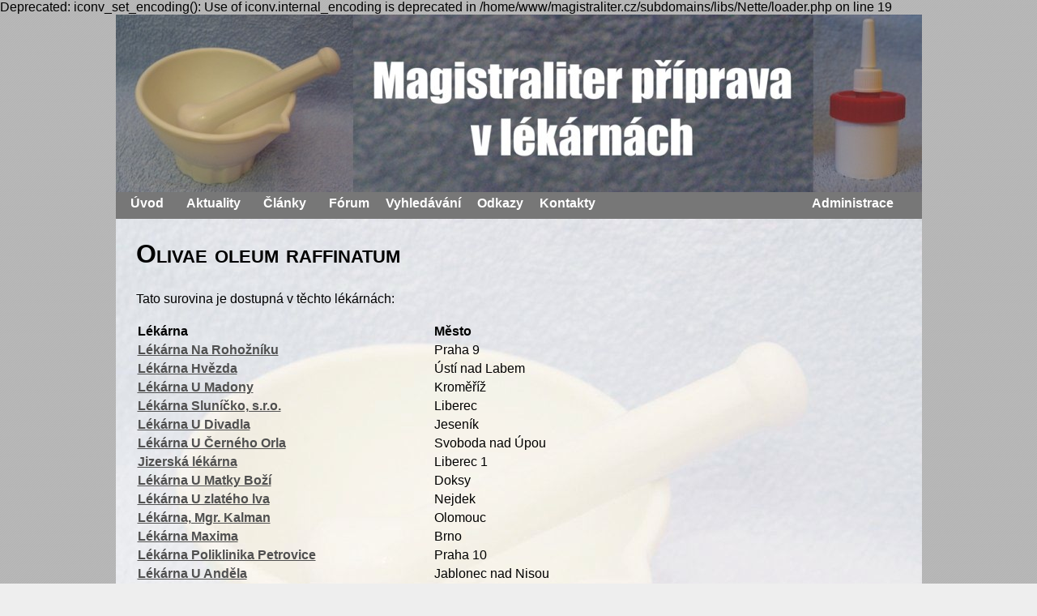

--- FILE ---
content_type: text/html; charset=utf-8
request_url: http://magistraliter.cz/vyhledavani/surovina/282
body_size: 2675
content:

Deprecated: iconv_set_encoding(): Use of iconv.internal_encoding is deprecated in /home/www/magistraliter.cz/subdomains/libs/Nette/loader.php on line 19
<!DOCTYPE html PUBLIC "-//W3C//DTD XHTML 1.0 Strict//EN" "http://www.w3.org/TR/xhtml1/DTD/xhtml1-strict.dtd">
<html xmlns="http://www.w3.org/1999/xhtml" xml:lang="cs" lang="cs">
<head>
	<meta http-equiv="Content-Type" content="text/html; charset=utf-8" />
	<meta http-equiv="Content-Language" content="cs" />
	<title>Magistraliter</title>
	<script src="http://magistraliter.cz/js/jquery.js"></script> 
	<script src="http://magistraliter.cz/js/jquery.nette.js"></script>
	<link rel="stylesheet" media="screen,projection" type="text/css" href="http://magistraliter.cz/themes/admin/css/datagrid.css" />
	<link rel="stylesheet" type="text/css" href="http://magistraliter.cz/front.css" />
</head>

<body onload="initialize()">
<div id='ramec'>
	<img src='http://magistraliter.cz/images/hlavicka.jpg' />

    <div id="prihlasen">
    		<a href="/profile/">Administrace</a>
    </div>
    
    <div id="menu">
		<a href="/">Úvod</a> &nbsp; 
		<a href="/aktuality/">Aktuality</a> &nbsp; 
		<a href="/clanky/">Články</a> &nbsp; 
		<a href="/forum/">Fórum</a>
		<a href="/vyhledavani/">Vyhledávání</a>
		<a href="/odkazy/">Odkazy</a>
		<a href="/kontakty/">Kontakty</a>
	</div>

    <div id="obsah">
    <h1>Olivae oleum raffinatum</h1>
  	<br />
  	<div id="vyhledavani-lekarny">
	    	<p>Tato surovina je dostupná v těchto lékárnách:</p>
	    	<table id="vysledky-vyhledavani">
				<tr><th width="250">Lékárna</th><th width="150">Město</th></tr>
					  <tr><td><a href="/vyhledavani/lekarna/2">Lékárna Na Rohožníku</a></td><td>Praha 9</td></tr>
					  <tr><td><a href="/vyhledavani/lekarna/3">Lékárna Hvězda</a></td><td>Ústí nad Labem</td></tr>
					  <tr><td><a href="/vyhledavani/lekarna/10">Lékárna U Madony</a></td><td>Kroměříž</td></tr>
					  <tr><td><a href="/vyhledavani/lekarna/19">Lékárna Sluníčko, s.r.o.</a></td><td>Liberec</td></tr>
					  <tr><td><a href="/vyhledavani/lekarna/20">Lékárna U Divadla</a></td><td>Jeseník</td></tr>
					  <tr><td><a href="/vyhledavani/lekarna/25">Lékárna U Černého Orla</a></td><td>Svoboda nad Úpou</td></tr>
					  <tr><td><a href="/vyhledavani/lekarna/26">Jizerská lékárna</a></td><td>Liberec 1</td></tr>
					  <tr><td><a href="/vyhledavani/lekarna/27">Lékárna U Matky Boží</a></td><td>Doksy</td></tr>
					  <tr><td><a href="/vyhledavani/lekarna/28">Lékárna U zlatého lva</a></td><td>Nejdek</td></tr>
					  <tr><td><a href="/vyhledavani/lekarna/31">Lékárna, Mgr. Kalman</a></td><td>Olomouc</td></tr>
					  <tr><td><a href="/vyhledavani/lekarna/33">Lékárna Maxima</a></td><td>Brno</td></tr>
					  <tr><td><a href="/vyhledavani/lekarna/35">Lékárna Poliklinika Petrovice</a></td><td>Praha 10</td></tr>
					  <tr><td><a href="/vyhledavani/lekarna/36">Lékárna U Anděla</a></td><td>Jablonec nad Nisou</td></tr>
					  <tr><td><a href="/vyhledavani/lekarna/39">Lékárna Senimed - Nemocnice Hořovice</a></td><td>Hořovice</td></tr>
					  <tr><td><a href="/vyhledavani/lekarna/40">Lékárna Pod Smrkem</a></td><td>Nové Město pod Smrkem</td></tr>
					  <tr><td><a href="/vyhledavani/lekarna/44">Lékárna Nemocnice Prostějov</a></td><td>Prostějov</td></tr>
					  <tr><td><a href="/vyhledavani/lekarna/45">Lékárna Anna</a></td><td>Česká Třebová</td></tr>
					  <tr><td><a href="/vyhledavani/lekarna/46">Lékárna IKEM</a></td><td>Praha 4</td></tr>
					  <tr><td><a href="/vyhledavani/lekarna/51">Lékárna 110, Karajannis s.r.o.</a></td><td>Rýmařov</td></tr>
					  <tr><td><a href="/vyhledavani/lekarna/53">Lékárna Litochleby</a></td><td>Praha 11</td></tr>
					  <tr><td><a href="/vyhledavani/lekarna/55">Nemocniční lékárna  NsP - veřejná část</a></td><td>Česká Lípa</td></tr>
					  <tr><td><a href="/vyhledavani/lekarna/56">Nemocniční lékárna Duchcov</a></td><td>Duchcov</td></tr>
					  <tr><td><a href="/vyhledavani/lekarna/57">Nemocniční lékárna, Nemocnice Rudolfa a Stefanie, a.s.</a></td><td>Benešov u Prahy</td></tr>
					  <tr><td><a href="/vyhledavani/lekarna/63">Lékárna U Černého Orla</a></td><td>Nové Město nad Metují</td></tr>
					  <tr><td><a href="/vyhledavani/lekarna/65">Lékárna Centrum</a></td><td>Teplice</td></tr>
					  <tr><td><a href="/vyhledavani/lekarna/67">Nemocniční lékárna</a></td><td>Ústí nad Orlicí</td></tr>
					  <tr><td><a href="/vyhledavani/lekarna/72">Lékárna Jizerka</a></td><td>Praha 9</td></tr>
					  <tr><td><a href="/vyhledavani/lekarna/79">Lékárna U Cepků</a></td><td>Jindřichův Hradec</td></tr>
					  <tr><td><a href="/vyhledavani/lekarna/83">Lékárna Nemocnice Frýdlant</a></td><td>Frýdlant</td></tr>
					  <tr><td><a href="/vyhledavani/lekarna/87">Lékárna Tesco, Ostrava -Třebovice</a></td><td>Ostrava</td></tr>
					  <tr><td><a href="/vyhledavani/lekarna/90">Lékárna Centrálka</a></td><td>Mladá Boleslav</td></tr>
					  <tr><td><a href="/vyhledavani/lekarna/91">Lékárna Na Zeleném pruhu</a></td><td>Praha 4</td></tr>
					  <tr><td><a href="/vyhledavani/lekarna/93">Lékárna Dům zdraví</a></td><td>Hodonín</td></tr>
					  <tr><td><a href="/vyhledavani/lekarna/95">Nemocniční lékárna Poliklinika</a></td><td>Teplice</td></tr>
					  <tr><td><a href="/vyhledavani/lekarna/100">Lékárna U soudu</a></td><td>Teplice</td></tr>
					  <tr><td><a href="/vyhledavani/lekarna/101">Lékárna CENTRUM</a></td><td>Kladno</td></tr>
					  <tr><td><a href="/vyhledavani/lekarna/107">Lékárna Metro Ládví</a></td><td>Praha 8</td></tr>
					  <tr><td><a href="/vyhledavani/lekarna/116">Lékárna Salve</a></td><td>Olomouc</td></tr>
					  <tr><td><a href="/vyhledavani/lekarna/117">Lékárna U Pivovaru</a></td><td>Přerov</td></tr>
					  <tr><td><a href="/vyhledavani/lekarna/118">Lékárna, Vojenská nemocnice Olomouc</a></td><td>Olomouc</td></tr>
					  <tr><td><a href="/vyhledavani/lekarna/121">Lékárna ALFA</a></td><td>Přerov</td></tr>
					  <tr><td><a href="/vyhledavani/lekarna/124">Lékárna Jesenia</a></td><td>Jeseník</td></tr>
					  <tr><td><a href="/vyhledavani/lekarna/126">Lékárna Arnika</a></td><td>Kostelec nad Orlicí</td></tr>
					  <tr><td><a href="/vyhledavani/lekarna/130">Lékárna U Nádraží</a></td><td>Česká Lípa</td></tr>
					  <tr><td><a href="/vyhledavani/lekarna/138">Lékárna Na Radnici</a></td><td>Nový Bor</td></tr>
					  <tr><td><a href="/vyhledavani/lekarna/141">Lékárna Konstancie</a></td><td>Brno</td></tr>
					  <tr><td><a href="/vyhledavani/lekarna/151">Lékárna Světlogorská</a></td><td>Tábor</td></tr>
					  <tr><td><a href="/vyhledavani/lekarna/153">Lékárna Arnika</a></td><td>Česká Třebová</td></tr>
					  <tr><td><a href="/vyhledavani/lekarna/155">Lékárna na náměstí</a></td><td>Bílovec</td></tr>
					  <tr><td><a href="/vyhledavani/lekarna/156">Lékárna U Radnice</a></td><td>Rousínov</td></tr>
					  <tr><td><a href="/vyhledavani/lekarna/161">Benu Lékárna, Anděl</a></td><td>Praha 5</td></tr>
					  <tr><td><a href="/vyhledavani/lekarna/174">Lékárna Poliklinika Prosek a.s.</a></td><td>Praha 9</td></tr>
					  <tr><td><a href="/vyhledavani/lekarna/185">Lékárna Dr.Max Vajgarská</a></td><td>Praha 9</td></tr>
					  <tr><td><a href="/vyhledavani/lekarna/187">Lékárna Havana</a></td><td>Praha 9</td></tr>
					  <tr><td><a href="/vyhledavani/lekarna/188">Lékárna U Orla</a></td><td>Liberec</td></tr>
					  <tr><td><a href="/vyhledavani/lekarna/193">Lékárna Na Staré poště</a></td><td>Praha 7</td></tr>
					  <tr><td><a href="/vyhledavani/lekarna/194">Lékárna Pharmacentrum-Budějovická</a></td><td>Praha 4</td></tr>
					  <tr><td><a href="/vyhledavani/lekarna/195">Zelená lékárna</a></td><td>Chotěboř</td></tr>
					  <tr><td><a href="/vyhledavani/lekarna/205">Lékárna Santé s.r.o.</a></td><td>Český Brod</td></tr>
					  <tr><td><a href="/vyhledavani/lekarna/207">Lékárna Moráň</a></td><td>Praha 2</td></tr>
					  <tr><td><a href="/vyhledavani/lekarna/214">Lékárna Dr. Max</a></td><td>Jablonec nad Nisou - Mšeno</td></tr>
					  <tr><td><a href="/vyhledavani/lekarna/215">Lékárna Nemocnice Písek,a.s</a></td><td>Písek</td></tr>
					  <tr><td><a href="/vyhledavani/lekarna/219">Lékárna Nemocnice Most</a></td><td>Most</td></tr>
					  <tr><td><a href="/vyhledavani/lekarna/227">Fragnerova lékárna U Černého orla</a></td><td>Praha 1</td></tr>
					  <tr><td><a href="/vyhledavani/lekarna/234">Bolevecká lékárna</a></td><td>Plzeň</td></tr>
					  <tr><td><a href="/vyhledavani/lekarna/239">Modřanská lékárna</a></td><td>Praha 4</td></tr>
					  <tr><td><a href="/vyhledavani/lekarna/241">Lékárna Tilia s. r. o.</a></td><td>Hradec Králové</td></tr>
					  <tr><td><a href="/vyhledavani/lekarna/242">Lékárna ÚPMD</a></td><td>Praha 4</td></tr>
					  <tr><td><a href="/vyhledavani/lekarna/249">Lékárna Trio</a></td><td>Jičín</td></tr>
					  <tr><td><a href="/vyhledavani/lekarna/254">Lékárna U Nádraží</a></td><td>Brno</td></tr>
					  <tr><td><a href="/vyhledavani/lekarna/261">Lékárna Draháň</a></td><td>Praha 8</td></tr>
					  <tr><td><a href="/vyhledavani/lekarna/263">Lékárna Magistr Tom lékárna + zdravá výživa</a></td><td>Boskovice</td></tr>
					  <tr><td><a href="/vyhledavani/lekarna/267">Lékárna Městské nemocnice Ostrava</a></td><td>Ostrava</td></tr>
					  <tr><td><a href="/vyhledavani/lekarna/270">Lékárna BENU Seydlerova</a></td><td>Praha 5</td></tr>
					  <tr><td><a href="/vyhledavani/lekarna/301">Modrý pavilon s.r.o. - lékárna</a></td><td>Ostrava</td></tr>
					  <tr><td><a href="/vyhledavani/lekarna/302">Lékárna Oblastní nemocnice Příbram, a.s.</a></td><td>Příbram</td></tr>
					  <tr><td><a href="/vyhledavani/lekarna/306">Lékárna Mgr. Josef Hradecký</a></td><td>Dobruška</td></tr>
					  <tr><td><a href="/vyhledavani/lekarna/311">Lékárna U Řeky</a></td><td>Trutnov</td></tr>
					  <tr><td><a href="/vyhledavani/lekarna/315">Ústavní lékárna</a></td><td>Karlovy Vary</td></tr>
					  <tr><td><a href="/vyhledavani/lekarna/326">Lékárna Na Nábřeží</a></td><td>Valašské Meziříčí</td></tr>
					  <tr><td><a href="/vyhledavani/lekarna/332">Lékárna U zlatého lva</a></td><td>Dobruška</td></tr>
					  <tr><td><a href="/vyhledavani/lekarna/335">Lékárna Salfa</a></td><td>Praha 4</td></tr>
					  <tr><td><a href="/vyhledavani/lekarna/345">Lékárna Benu poliklinika</a></td><td>Karlovy Vary</td></tr>
					  <tr><td><a href="/vyhledavani/lekarna/352">Lékárna Pod Marjánkou</a></td><td>Praha</td></tr>
					  <tr><td><a href="/vyhledavani/lekarna/359">Lékárna Lékařský dům</a></td><td>Praha 7</td></tr>
					  <tr><td><a href="/vyhledavani/lekarna/361">Lékárna Nemocnice Blansko</a></td><td>Blansko</td></tr>
					  <tr><td><a href="/vyhledavani/lekarna/362">Lékárna Konice s.r.o.</a></td><td>Konice</td></tr>
				</table>
	    
	    <p>Zobrazeno: 2191x</p>
		</div>
    <div class="c">&nbsp;</div> 
    
	</div>

    <div id="paticka"><table><th>Partnerské weby:</th><td><a href="http://hafici.net/">Hafici.net</a></td><td><a href="http://kocici.net/">Kocici.net</a></td><td><a href="http://ptacci.net/">Ptacci.net</a></td><td><a href="http://rybicky.net/">Rybicky.net</a></td><td><a href="http://skalky.net/">Skalky.net</a></td><td><a href="http://terarka.net/">Terarka.net</a></td><td><a href="http://tipynavylety.net/">Tipynavylety.net</a></td></tr></table></div>
</div>
</body>
</html>


--- FILE ---
content_type: text/css
request_url: http://magistraliter.cz/themes/admin/css/datagrid.css
body_size: 1311
content:
/********************** DataGrid *********************/
table.datagrid {
	padding: 0;
	margin: 0;
	border-collapse: collapse;
}
table.datagrid tr {
	background: #FFFFFF;
}
table.datagrid tbody tr.even {
	background: #F6F7FA;
}
table.datagrid tbody tr:hover {
	background: #cecece !important;
}
table.datagrid tbody tr.selected, table.datagrid tbody tr.selected td {
	background: #B3F76F !important;
}


table.datagrid input[type=text], table.datagrid select {
	color: #525B37;
	font-family: Arial,sans-serif;
	border: 1px #CCCCCC solid;
	padding: 2px 0px;
	margin: 0 auto;
}
table.datagrid tr.filters input[type=text], table.datagrid tr.filters select {
	width: 100%;
}
table.datagrid select {
	padding: 1px 0px;
}
table.datagrid input[type=text]:hover, table.datagrid input[type=text]:focus {
	background-color: #F6F7FA;
}
table.datagrid input[type=checkbox], table.datagrid input[type=checkbox]:hover {
	border: none;
	background-color: #C6DBFF;
	display: block;
	margin: 0 auto;
}
table.datagrid input[type=submit] {
	border: 0px;
	color: black;
	font-weight: bold;
	font-family: Arial,sans-serif;
	cursor: pointer;
	padding-right: 18px;
	=padding-right: 10px;
	background: transparent no-repeat right center;
}
table.datagrid input[name=filterSubmit] {
	background-image: url('../design/datagrid/icons/find.png') !important;
}
table.datagrid input[name=operationSubmit] {
	background-image: url('../design/datagrid/icons/accept.png') !important;
}
table.datagrid input[name=pageSubmit], table.datagrid input[name=itemsSubmit] {
	background-image: url('../design/datagrid/icons/arrow_rotate_clockwise.png') !important;
}
table.datagrid input[name=resetSubmit] {
	background-image: url('../design/datagrid/icons/arrow_refresh_small.png') !important;
}
table.datagrid input.datepicker {
	background: white url('../design/datagrid/calendar.gif') no-repeat right !important;
}
table.datagrid td, table.datagrid th {
	color: #525b37;
	border: 1px solid #807a7a;
	padding: 6px 10px;
}
table.datagrid th {
	color: black;
	background: silver;
	text-align: left;
	padding: 0 10px;
}
table.datagrid th.checker, table.datagrid td.checker, table.datagrid td.actions {
	text-align: center;
	padding-left: 6px;
}
table.datagrid tr.header th a span {
	color: black;
	font-size: 90%;
	padding-left: 6px;
}
table.datagrid tr.filters, table.datagrid tr.filters td {
	background: silver;
	padding: 3px 6px !important;
}
table.datagrid tr.header th span.link {
	color: black;
}
table.datagrid th a, table.datagrid tr.filters a.filter {
	color: black;
	text-decoration: none;
	line-height: 30px;
	float: left;
}
table.datagrid tr.filters a.filter {
	background: url('../design/datagrid/icons/find.png') no-repeat right center;
	padding-right: 25px;
	padding-left: 5px;
	font-weight: bold;
	text-align: left !important;
	line-height: 10px !important;
}
table.datagrid th p {
	text-decoration: none;
	line-height: 30px;
	float: left;
}
table.datagrid tr.filters td.actions {
	text-align: left;
	*padding: 6px !important;
}
table.datagrid tr.footer td {
	background: silver;
	color: black;
	border: 1px solid #807a7a;
	padding: 0 10px;
	text-align: left;
	font-weight: bold;
	line-height: 1em;
}
table.datagrid span.positioner {
	width: 22px;
	height: 16px;
	display: block;
	float: left;
	margin-right: 2px;
}
table.datagrid th span.positioner {
	padding-top: 7px;
}
table.datagrid span.positioner a {
	line-height: 0px;
}
table.datagrid span.positioner a span {
	border: none;
	display: block;
	float: left;
	margin: 2px;
	width: 21px;
	height: 4px;
	opacity: 0.40;
	=filter: alpha(opacity=40);
	padding-left: 0px !important;
}
table.datagrid span.positioner a span.up {
	background: url('../design/datagrid/asc.gif') no-repeat right center;
}
table.datagrid span.positioner a span.down {
	background: url('../design/datagrid/desc.gif') no-repeat right center;
}
table.datagrid span.positioner a span.down:hover, table.datagrid span.positioner a span.up:hover {
	opacity: 1;
	=filter: alpha(opacity=100);
}
table.datagrid span.positioner a.active span, table.datagrid span.positioner a.active span:hover {
	opacity: 1;
	=filter: alpha(opacity=100);
	cursor: default;
}
table.datagrid span.positioner a.inactive span, table.datagrid span.positioner a.inactive span:hover {
	background: none !important;
	cursor: default;
}
table.datagrid tr.footer select, table.datagrid tr.footer input[type=text] {
	margin: 0 0.2em;
	padding: 0 0.2em !important;
}
table.datagrid tr.footer input {
	text-align: center;
}


/** footer **/
table.datagrid .paginator, table.datagrid .operations, table.datagrid .grid-info {
	padding: 0.6em 1.8em 0.6em 0.1em;
	float: left;
}
table.datagrid .grid-info {
	float: right;
}
table.datagrid .paginator .paginator-controls {
	float: left;
	padding: 0em;
}
table.datagrid .paginator a {
	float: left !important;
	padding: 0em !important;
}
table.datagrid .paginator .paginator-first, table.datagrid .paginator .paginator-prev, 
table.datagrid .paginator .paginator-next,  table.datagrid .paginator .paginator-last {
	margin: 0em 0.2em;
	float: left;
	margin: 1px 4px;
	height: 16px;
	width: 16px;
	background-repeat: no-repeat;
	display: block;
	overflow: hidden;
	text-indent: -99999px;
}
table.datagrid .paginator .paginator-first {
	background-image: url('../design/datagrid/icons/control_start_blue.png');
}
table.datagrid .paginator .paginator-prev {
	background-image: url('../design/datagrid/icons/control_left_blue.png');
}
table.datagrid .paginator .paginator-next {
	background-image: url('../design/datagrid/icons/control_right_blue.png');
}
table.datagrid .paginator .paginator-last {
	background-image: url('../design/datagrid/icons/control_end_blue.png');
}
table.datagrid .inactive {
	opacity: 0.40;
	=filter: alpha(opacity=40);
}

/*****************************admizio fix**************************************/
table.datagrid p, table.datagrid table {
	margin: 0;
}


--- FILE ---
content_type: text/css
request_url: http://magistraliter.cz/front.css
body_size: 1252
content:
/* OBECNE */
*, body {margin: 0px; padding: 0px; font-family: Helvetica, Arial}
a {color: #505050; font-weight: bold}
a:hover {color: darkred}
body {background-color: #eeeeee; background-image: url('images/pozadi.gif')}
h1 {font-variant: small-caps; padding-bottom: 10px; margin-top: 0px}
h2 {font-size: large}
fieldset {padding: 10px}
legend {padding-left: 5px; padding-right: 5px}
#ramec {width: 995px; margin-left: auto; margin-right: auto; padding: 0px}
#obsah {background-image: url('images/pozadi.jpg'); margin: 0px; padding: 25px; min-height: 690px}
#menu {text-align: left; background-color: #777777; margin: 0px; padding: 10px; margin-top: -5px; color: white}
#menu a {color: white; text-decoration: none; font-weight: bold; padding: 8px}
#menu a:hover {color: darkred}
#prihlasen {float:right; margin: 0px; padding: 5px; color: white; padding-right: 25px}
#paticka {background-color: #777777}
#paticka table {width:100%}
#paticka a {text-decoration: none; color: white}
.button {padding: 25px; padding-top: 5px; padding-bottom: 5px}
.c {clear: both}
.msg {padding: 20px; padding-top: 10px; padding-bottom: 10px; background-color: silver; width: 70%; margin-bottom: 20px}

/* HOME */
#home-psloupec {float: right; width: 200px; height: 710px; background-color: #bababa; margin-right: -25px; margin-top: -25px; padding: 15px; font-size: small}
#home-aktuality {float:left}
.home-aktualita {width: 650px; padding-bottom: 15px; font-size: small; text-align: justify}
.home-aktualita a {font-size: medium}
#home-receptury {float:left; clear: left}
#home-clanky {clear: left}
#home-forum {float:left; clear: left}

/* AKTUALITY */
.aktualita {margin-bottom: 25px}
.celyclanek {font-size: small}
#aktualita-datum {float: right}
#aktualita-anotace {padding-bottom: 20px; text-align: justify}
#aktualita-text {text-align: justify}

/* CLANKY */
#clanek-datum {float: right}
#clanek-autor {padding-bottom: 20px; padding-top: 10px; font-style: italic}
#clanky-nej {float: right; width: 310px}

/* FORUM */
#forum-temata {width: 100%}
#forum-temata th {text-align: left}
#forum-probirana {float: right; width: 500px}

/* REGISTRACE */
#frm-registrationForm {width: 330px}
#frm-registrationForm th {text-align: left; padding-bottom: 5px; padding-right: 10px}
#frmregistrationForm-save {width: 270px; padding-top: 10px; padding-bottom: 10px}
#podminky-registrace {float: right; width: 575px; height: 585px; overflow: auto; border: solid gray 1px; padding: 10px; margin-top: 8px}
#podminky-registrace ol {margin-left: 20px}
#podminky-registrace li {padding-top: 8px}
#frm-vyhledavaniForm {width: 150px}

/* ADMINISTRACE */
#prihlasen a {color: white; text-decoration: none; padding-left: 10px; padding-right: 10px}
#frm-kontaktyEditForm th, #frm-kontaktEditForm th {text-align: left; padding-bottom: 5px; padding-right: 10px}
#frm-kontaktyEditForm fieldset, #frm-kontaktEditForm fieldset {width: 420px}

/* VYHLEDAVANI */
#frm-vyhledavaniDleSurovinyForm fieldset {width: 180px}
#vysledky-vyhledavani {margin-top: 20px}
#vysledky-vyhledavani th {text-align: left}
#vysledky-vyhledavani th, td {padding-bottom: 3px; padding-right: 10px; vertical-align: top;}
#detail-lekarny th {text-align: left; width: 140px}
#detail-lekarny th, td {padding-bottom: 3px; padding-right: 10px; vertical-align: top;}
#frm-listovaniDleSurovinyForm fieldset {width: 400px}
#mapa {float: right; width: 350px}
#vyhledavani-receptury {float: right; width: 350px}
#vyhledavani-lekarny {float: left; width: 550px}
#vysledky-receptury th {text-align: left}
#vysledky-receptury th, td {padding-bottom: 3px; padding-right: 10px; vertical-align: top;}

/* RECEPTURY */
.skupiny-receptur {padding-bottom: 8px}
#receptura-suroviny {float: right; width: 330px; margin-left: 30px}
#receptura-suroviny th {text-align: left;}
#receptura-suroviny td {text-align: right; width: 100px}
#receptury-nej {float: right; width: 500px}

/* KNIHA */
.odstavec {padding-bottom: 8px}
.cislo {margin-left: 22px}

/* PORADENSTVI */
#poradenstvi p {padding-bottom: 10px;}
#poradenstvi h2 {padding-top: 20px;}
#poradenstvi li {margin-left: 20px;padding-top:10px}
